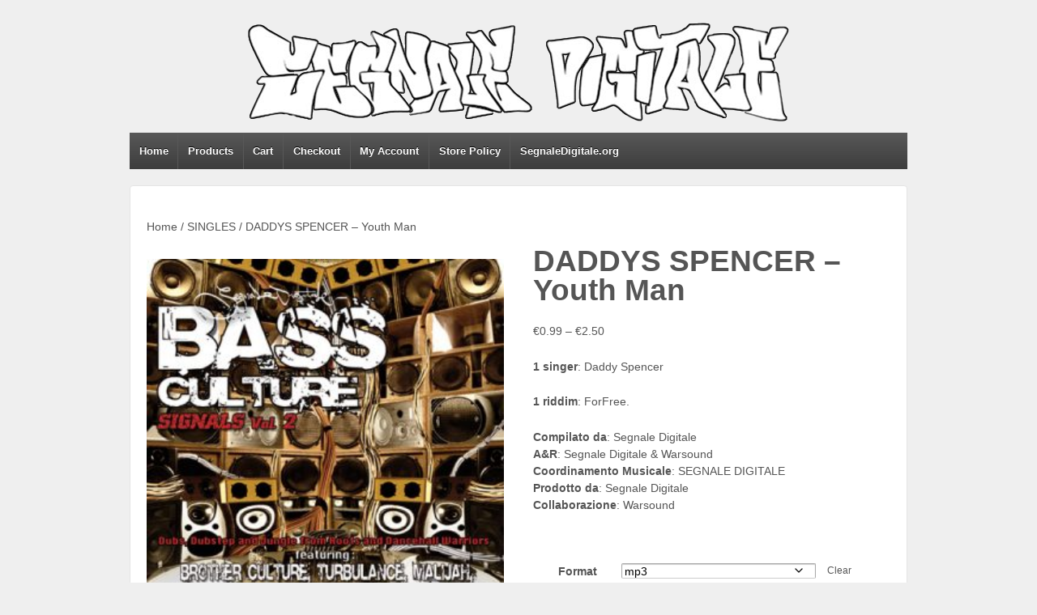

--- FILE ---
content_type: text/html; charset=UTF-8
request_url: https://shop.segnaledigitale.org/product/daddys-spencer-youth-man/
body_size: 9826
content:
	<!doctype html>
	<!--[if !IE]>
	<html class="no-js non-ie" lang="en-US"> <![endif]-->
	<!--[if IE 7 ]>
	<html class="no-js ie7" lang="en-US"> <![endif]-->
	<!--[if IE 8 ]>
	<html class="no-js ie8" lang="en-US"> <![endif]-->
	<!--[if IE 9 ]>
	<html class="no-js ie9" lang="en-US"> <![endif]-->
	<!--[if gt IE 9]><!-->
<html class="no-js" lang="en-US"> <!--<![endif]-->
	<head>

		<meta charset="UTF-8"/>
		<meta name="viewport" content="width=device-width, initial-scale=1.0">

		<title>DADDYS SPENCER &#8211; Youth Man &#124; shop.segnaledigitale.org</title>

		<link rel="profile" href="http://gmpg.org/xfn/11"/>
		<link rel="pingback" href="https://shop.segnaledigitale.org/xmlrpc.php"/>

		<meta name='robots' content='max-image-preview:large' />
	<style>img:is([sizes="auto" i], [sizes^="auto," i]) { contain-intrinsic-size: 3000px 1500px }</style>
	<link rel="alternate" type="application/rss+xml" title="shop.segnaledigitale.org &raquo; Feed" href="https://shop.segnaledigitale.org/feed/" />
<link rel="alternate" type="application/rss+xml" title="shop.segnaledigitale.org &raquo; Comments Feed" href="https://shop.segnaledigitale.org/comments/feed/" />
<script type="text/javascript">
/* <![CDATA[ */
window._wpemojiSettings = {"baseUrl":"https:\/\/s.w.org\/images\/core\/emoji\/16.0.1\/72x72\/","ext":".png","svgUrl":"https:\/\/s.w.org\/images\/core\/emoji\/16.0.1\/svg\/","svgExt":".svg","source":{"concatemoji":"https:\/\/shop.segnaledigitale.org\/wp-includes\/js\/wp-emoji-release.min.js?ver=6.8.3"}};
/*! This file is auto-generated */
!function(s,n){var o,i,e;function c(e){try{var t={supportTests:e,timestamp:(new Date).valueOf()};sessionStorage.setItem(o,JSON.stringify(t))}catch(e){}}function p(e,t,n){e.clearRect(0,0,e.canvas.width,e.canvas.height),e.fillText(t,0,0);var t=new Uint32Array(e.getImageData(0,0,e.canvas.width,e.canvas.height).data),a=(e.clearRect(0,0,e.canvas.width,e.canvas.height),e.fillText(n,0,0),new Uint32Array(e.getImageData(0,0,e.canvas.width,e.canvas.height).data));return t.every(function(e,t){return e===a[t]})}function u(e,t){e.clearRect(0,0,e.canvas.width,e.canvas.height),e.fillText(t,0,0);for(var n=e.getImageData(16,16,1,1),a=0;a<n.data.length;a++)if(0!==n.data[a])return!1;return!0}function f(e,t,n,a){switch(t){case"flag":return n(e,"\ud83c\udff3\ufe0f\u200d\u26a7\ufe0f","\ud83c\udff3\ufe0f\u200b\u26a7\ufe0f")?!1:!n(e,"\ud83c\udde8\ud83c\uddf6","\ud83c\udde8\u200b\ud83c\uddf6")&&!n(e,"\ud83c\udff4\udb40\udc67\udb40\udc62\udb40\udc65\udb40\udc6e\udb40\udc67\udb40\udc7f","\ud83c\udff4\u200b\udb40\udc67\u200b\udb40\udc62\u200b\udb40\udc65\u200b\udb40\udc6e\u200b\udb40\udc67\u200b\udb40\udc7f");case"emoji":return!a(e,"\ud83e\udedf")}return!1}function g(e,t,n,a){var r="undefined"!=typeof WorkerGlobalScope&&self instanceof WorkerGlobalScope?new OffscreenCanvas(300,150):s.createElement("canvas"),o=r.getContext("2d",{willReadFrequently:!0}),i=(o.textBaseline="top",o.font="600 32px Arial",{});return e.forEach(function(e){i[e]=t(o,e,n,a)}),i}function t(e){var t=s.createElement("script");t.src=e,t.defer=!0,s.head.appendChild(t)}"undefined"!=typeof Promise&&(o="wpEmojiSettingsSupports",i=["flag","emoji"],n.supports={everything:!0,everythingExceptFlag:!0},e=new Promise(function(e){s.addEventListener("DOMContentLoaded",e,{once:!0})}),new Promise(function(t){var n=function(){try{var e=JSON.parse(sessionStorage.getItem(o));if("object"==typeof e&&"number"==typeof e.timestamp&&(new Date).valueOf()<e.timestamp+604800&&"object"==typeof e.supportTests)return e.supportTests}catch(e){}return null}();if(!n){if("undefined"!=typeof Worker&&"undefined"!=typeof OffscreenCanvas&&"undefined"!=typeof URL&&URL.createObjectURL&&"undefined"!=typeof Blob)try{var e="postMessage("+g.toString()+"("+[JSON.stringify(i),f.toString(),p.toString(),u.toString()].join(",")+"));",a=new Blob([e],{type:"text/javascript"}),r=new Worker(URL.createObjectURL(a),{name:"wpTestEmojiSupports"});return void(r.onmessage=function(e){c(n=e.data),r.terminate(),t(n)})}catch(e){}c(n=g(i,f,p,u))}t(n)}).then(function(e){for(var t in e)n.supports[t]=e[t],n.supports.everything=n.supports.everything&&n.supports[t],"flag"!==t&&(n.supports.everythingExceptFlag=n.supports.everythingExceptFlag&&n.supports[t]);n.supports.everythingExceptFlag=n.supports.everythingExceptFlag&&!n.supports.flag,n.DOMReady=!1,n.readyCallback=function(){n.DOMReady=!0}}).then(function(){return e}).then(function(){var e;n.supports.everything||(n.readyCallback(),(e=n.source||{}).concatemoji?t(e.concatemoji):e.wpemoji&&e.twemoji&&(t(e.twemoji),t(e.wpemoji)))}))}((window,document),window._wpemojiSettings);
/* ]]> */
</script>
<style id='wp-emoji-styles-inline-css' type='text/css'>

	img.wp-smiley, img.emoji {
		display: inline !important;
		border: none !important;
		box-shadow: none !important;
		height: 1em !important;
		width: 1em !important;
		margin: 0 0.07em !important;
		vertical-align: -0.1em !important;
		background: none !important;
		padding: 0 !important;
	}
</style>
<link rel='stylesheet' id='wp-block-library-css' href='https://shop.segnaledigitale.org/wp-includes/css/dist/block-library/style.min.css?ver=6.8.3' type='text/css' media='all' />
<style id='classic-theme-styles-inline-css' type='text/css'>
/*! This file is auto-generated */
.wp-block-button__link{color:#fff;background-color:#32373c;border-radius:9999px;box-shadow:none;text-decoration:none;padding:calc(.667em + 2px) calc(1.333em + 2px);font-size:1.125em}.wp-block-file__button{background:#32373c;color:#fff;text-decoration:none}
</style>
<style id='global-styles-inline-css' type='text/css'>
:root{--wp--preset--aspect-ratio--square: 1;--wp--preset--aspect-ratio--4-3: 4/3;--wp--preset--aspect-ratio--3-4: 3/4;--wp--preset--aspect-ratio--3-2: 3/2;--wp--preset--aspect-ratio--2-3: 2/3;--wp--preset--aspect-ratio--16-9: 16/9;--wp--preset--aspect-ratio--9-16: 9/16;--wp--preset--color--black: #000000;--wp--preset--color--cyan-bluish-gray: #abb8c3;--wp--preset--color--white: #ffffff;--wp--preset--color--pale-pink: #f78da7;--wp--preset--color--vivid-red: #cf2e2e;--wp--preset--color--luminous-vivid-orange: #ff6900;--wp--preset--color--luminous-vivid-amber: #fcb900;--wp--preset--color--light-green-cyan: #7bdcb5;--wp--preset--color--vivid-green-cyan: #00d084;--wp--preset--color--pale-cyan-blue: #8ed1fc;--wp--preset--color--vivid-cyan-blue: #0693e3;--wp--preset--color--vivid-purple: #9b51e0;--wp--preset--gradient--vivid-cyan-blue-to-vivid-purple: linear-gradient(135deg,rgba(6,147,227,1) 0%,rgb(155,81,224) 100%);--wp--preset--gradient--light-green-cyan-to-vivid-green-cyan: linear-gradient(135deg,rgb(122,220,180) 0%,rgb(0,208,130) 100%);--wp--preset--gradient--luminous-vivid-amber-to-luminous-vivid-orange: linear-gradient(135deg,rgba(252,185,0,1) 0%,rgba(255,105,0,1) 100%);--wp--preset--gradient--luminous-vivid-orange-to-vivid-red: linear-gradient(135deg,rgba(255,105,0,1) 0%,rgb(207,46,46) 100%);--wp--preset--gradient--very-light-gray-to-cyan-bluish-gray: linear-gradient(135deg,rgb(238,238,238) 0%,rgb(169,184,195) 100%);--wp--preset--gradient--cool-to-warm-spectrum: linear-gradient(135deg,rgb(74,234,220) 0%,rgb(151,120,209) 20%,rgb(207,42,186) 40%,rgb(238,44,130) 60%,rgb(251,105,98) 80%,rgb(254,248,76) 100%);--wp--preset--gradient--blush-light-purple: linear-gradient(135deg,rgb(255,206,236) 0%,rgb(152,150,240) 100%);--wp--preset--gradient--blush-bordeaux: linear-gradient(135deg,rgb(254,205,165) 0%,rgb(254,45,45) 50%,rgb(107,0,62) 100%);--wp--preset--gradient--luminous-dusk: linear-gradient(135deg,rgb(255,203,112) 0%,rgb(199,81,192) 50%,rgb(65,88,208) 100%);--wp--preset--gradient--pale-ocean: linear-gradient(135deg,rgb(255,245,203) 0%,rgb(182,227,212) 50%,rgb(51,167,181) 100%);--wp--preset--gradient--electric-grass: linear-gradient(135deg,rgb(202,248,128) 0%,rgb(113,206,126) 100%);--wp--preset--gradient--midnight: linear-gradient(135deg,rgb(2,3,129) 0%,rgb(40,116,252) 100%);--wp--preset--font-size--small: 13px;--wp--preset--font-size--medium: 20px;--wp--preset--font-size--large: 36px;--wp--preset--font-size--x-large: 42px;--wp--preset--spacing--20: 0.44rem;--wp--preset--spacing--30: 0.67rem;--wp--preset--spacing--40: 1rem;--wp--preset--spacing--50: 1.5rem;--wp--preset--spacing--60: 2.25rem;--wp--preset--spacing--70: 3.38rem;--wp--preset--spacing--80: 5.06rem;--wp--preset--shadow--natural: 6px 6px 9px rgba(0, 0, 0, 0.2);--wp--preset--shadow--deep: 12px 12px 50px rgba(0, 0, 0, 0.4);--wp--preset--shadow--sharp: 6px 6px 0px rgba(0, 0, 0, 0.2);--wp--preset--shadow--outlined: 6px 6px 0px -3px rgba(255, 255, 255, 1), 6px 6px rgba(0, 0, 0, 1);--wp--preset--shadow--crisp: 6px 6px 0px rgba(0, 0, 0, 1);}:where(.is-layout-flex){gap: 0.5em;}:where(.is-layout-grid){gap: 0.5em;}body .is-layout-flex{display: flex;}.is-layout-flex{flex-wrap: wrap;align-items: center;}.is-layout-flex > :is(*, div){margin: 0;}body .is-layout-grid{display: grid;}.is-layout-grid > :is(*, div){margin: 0;}:where(.wp-block-columns.is-layout-flex){gap: 2em;}:where(.wp-block-columns.is-layout-grid){gap: 2em;}:where(.wp-block-post-template.is-layout-flex){gap: 1.25em;}:where(.wp-block-post-template.is-layout-grid){gap: 1.25em;}.has-black-color{color: var(--wp--preset--color--black) !important;}.has-cyan-bluish-gray-color{color: var(--wp--preset--color--cyan-bluish-gray) !important;}.has-white-color{color: var(--wp--preset--color--white) !important;}.has-pale-pink-color{color: var(--wp--preset--color--pale-pink) !important;}.has-vivid-red-color{color: var(--wp--preset--color--vivid-red) !important;}.has-luminous-vivid-orange-color{color: var(--wp--preset--color--luminous-vivid-orange) !important;}.has-luminous-vivid-amber-color{color: var(--wp--preset--color--luminous-vivid-amber) !important;}.has-light-green-cyan-color{color: var(--wp--preset--color--light-green-cyan) !important;}.has-vivid-green-cyan-color{color: var(--wp--preset--color--vivid-green-cyan) !important;}.has-pale-cyan-blue-color{color: var(--wp--preset--color--pale-cyan-blue) !important;}.has-vivid-cyan-blue-color{color: var(--wp--preset--color--vivid-cyan-blue) !important;}.has-vivid-purple-color{color: var(--wp--preset--color--vivid-purple) !important;}.has-black-background-color{background-color: var(--wp--preset--color--black) !important;}.has-cyan-bluish-gray-background-color{background-color: var(--wp--preset--color--cyan-bluish-gray) !important;}.has-white-background-color{background-color: var(--wp--preset--color--white) !important;}.has-pale-pink-background-color{background-color: var(--wp--preset--color--pale-pink) !important;}.has-vivid-red-background-color{background-color: var(--wp--preset--color--vivid-red) !important;}.has-luminous-vivid-orange-background-color{background-color: var(--wp--preset--color--luminous-vivid-orange) !important;}.has-luminous-vivid-amber-background-color{background-color: var(--wp--preset--color--luminous-vivid-amber) !important;}.has-light-green-cyan-background-color{background-color: var(--wp--preset--color--light-green-cyan) !important;}.has-vivid-green-cyan-background-color{background-color: var(--wp--preset--color--vivid-green-cyan) !important;}.has-pale-cyan-blue-background-color{background-color: var(--wp--preset--color--pale-cyan-blue) !important;}.has-vivid-cyan-blue-background-color{background-color: var(--wp--preset--color--vivid-cyan-blue) !important;}.has-vivid-purple-background-color{background-color: var(--wp--preset--color--vivid-purple) !important;}.has-black-border-color{border-color: var(--wp--preset--color--black) !important;}.has-cyan-bluish-gray-border-color{border-color: var(--wp--preset--color--cyan-bluish-gray) !important;}.has-white-border-color{border-color: var(--wp--preset--color--white) !important;}.has-pale-pink-border-color{border-color: var(--wp--preset--color--pale-pink) !important;}.has-vivid-red-border-color{border-color: var(--wp--preset--color--vivid-red) !important;}.has-luminous-vivid-orange-border-color{border-color: var(--wp--preset--color--luminous-vivid-orange) !important;}.has-luminous-vivid-amber-border-color{border-color: var(--wp--preset--color--luminous-vivid-amber) !important;}.has-light-green-cyan-border-color{border-color: var(--wp--preset--color--light-green-cyan) !important;}.has-vivid-green-cyan-border-color{border-color: var(--wp--preset--color--vivid-green-cyan) !important;}.has-pale-cyan-blue-border-color{border-color: var(--wp--preset--color--pale-cyan-blue) !important;}.has-vivid-cyan-blue-border-color{border-color: var(--wp--preset--color--vivid-cyan-blue) !important;}.has-vivid-purple-border-color{border-color: var(--wp--preset--color--vivid-purple) !important;}.has-vivid-cyan-blue-to-vivid-purple-gradient-background{background: var(--wp--preset--gradient--vivid-cyan-blue-to-vivid-purple) !important;}.has-light-green-cyan-to-vivid-green-cyan-gradient-background{background: var(--wp--preset--gradient--light-green-cyan-to-vivid-green-cyan) !important;}.has-luminous-vivid-amber-to-luminous-vivid-orange-gradient-background{background: var(--wp--preset--gradient--luminous-vivid-amber-to-luminous-vivid-orange) !important;}.has-luminous-vivid-orange-to-vivid-red-gradient-background{background: var(--wp--preset--gradient--luminous-vivid-orange-to-vivid-red) !important;}.has-very-light-gray-to-cyan-bluish-gray-gradient-background{background: var(--wp--preset--gradient--very-light-gray-to-cyan-bluish-gray) !important;}.has-cool-to-warm-spectrum-gradient-background{background: var(--wp--preset--gradient--cool-to-warm-spectrum) !important;}.has-blush-light-purple-gradient-background{background: var(--wp--preset--gradient--blush-light-purple) !important;}.has-blush-bordeaux-gradient-background{background: var(--wp--preset--gradient--blush-bordeaux) !important;}.has-luminous-dusk-gradient-background{background: var(--wp--preset--gradient--luminous-dusk) !important;}.has-pale-ocean-gradient-background{background: var(--wp--preset--gradient--pale-ocean) !important;}.has-electric-grass-gradient-background{background: var(--wp--preset--gradient--electric-grass) !important;}.has-midnight-gradient-background{background: var(--wp--preset--gradient--midnight) !important;}.has-small-font-size{font-size: var(--wp--preset--font-size--small) !important;}.has-medium-font-size{font-size: var(--wp--preset--font-size--medium) !important;}.has-large-font-size{font-size: var(--wp--preset--font-size--large) !important;}.has-x-large-font-size{font-size: var(--wp--preset--font-size--x-large) !important;}
:where(.wp-block-post-template.is-layout-flex){gap: 1.25em;}:where(.wp-block-post-template.is-layout-grid){gap: 1.25em;}
:where(.wp-block-columns.is-layout-flex){gap: 2em;}:where(.wp-block-columns.is-layout-grid){gap: 2em;}
:root :where(.wp-block-pullquote){font-size: 1.5em;line-height: 1.6;}
</style>
<link rel='stylesheet' id='woocommerce-layout-css' href='https://shop.segnaledigitale.org/wp-content/plugins/woocommerce/assets/css/woocommerce-layout.css?ver=10.1.2' type='text/css' media='all' />
<link rel='stylesheet' id='woocommerce-smallscreen-css' href='https://shop.segnaledigitale.org/wp-content/plugins/woocommerce/assets/css/woocommerce-smallscreen.css?ver=10.1.2' type='text/css' media='only screen and (max-width: 768px)' />
<link rel='stylesheet' id='woocommerce-general-css' href='https://shop.segnaledigitale.org/wp-content/plugins/woocommerce/assets/css/woocommerce.css?ver=10.1.2' type='text/css' media='all' />
<style id='woocommerce-inline-inline-css' type='text/css'>
.woocommerce form .form-row .required { visibility: visible; }
</style>
<link rel='stylesheet' id='brands-styles-css' href='https://shop.segnaledigitale.org/wp-content/plugins/woocommerce/assets/css/brands.css?ver=10.1.2' type='text/css' media='all' />
<link rel='stylesheet' id='responsive-style-css' href='https://shop.segnaledigitale.org/wp-content/themes/responsive/core/css/style.css?ver=1.9.7.3' type='text/css' media='all' />
<link rel='stylesheet' id='responsive-media-queries-css' href='https://shop.segnaledigitale.org/wp-content/themes/responsive/core/css/responsive.css?ver=1.9.7.3' type='text/css' media='all' />
<script type="text/javascript" src="https://shop.segnaledigitale.org/wp-includes/js/jquery/jquery.min.js?ver=3.7.1" id="jquery-core-js"></script>
<script type="text/javascript" src="https://shop.segnaledigitale.org/wp-includes/js/jquery/jquery-migrate.min.js?ver=3.4.1" id="jquery-migrate-js"></script>
<script type="text/javascript" src="https://shop.segnaledigitale.org/wp-content/plugins/wonderplugin-audio/engine/wonderpluginaudioskins.js?ver=2.1" id="wonderplugin-audio-skins-script-js"></script>
<script type="text/javascript" src="https://shop.segnaledigitale.org/wp-content/plugins/wonderplugin-audio/engine/wonderpluginaudio.js?ver=2.1" id="wonderplugin-audio-script-js"></script>
<script type="text/javascript" src="https://shop.segnaledigitale.org/wp-content/plugins/woocommerce/assets/js/jquery-blockui/jquery.blockUI.min.js?ver=2.7.0-wc.10.1.2" id="jquery-blockui-js" defer="defer" data-wp-strategy="defer"></script>
<script type="text/javascript" id="wc-add-to-cart-js-extra">
/* <![CDATA[ */
var wc_add_to_cart_params = {"ajax_url":"\/wp-admin\/admin-ajax.php","wc_ajax_url":"\/?wc-ajax=%%endpoint%%","i18n_view_cart":"View cart","cart_url":"https:\/\/shop.segnaledigitale.org\/cart\/","is_cart":"","cart_redirect_after_add":"no"};
/* ]]> */
</script>
<script type="text/javascript" src="https://shop.segnaledigitale.org/wp-content/plugins/woocommerce/assets/js/frontend/add-to-cart.min.js?ver=10.1.2" id="wc-add-to-cart-js" defer="defer" data-wp-strategy="defer"></script>
<script type="text/javascript" id="wc-single-product-js-extra">
/* <![CDATA[ */
var wc_single_product_params = {"i18n_required_rating_text":"Please select a rating","i18n_rating_options":["1 of 5 stars","2 of 5 stars","3 of 5 stars","4 of 5 stars","5 of 5 stars"],"i18n_product_gallery_trigger_text":"View full-screen image gallery","review_rating_required":"yes","flexslider":{"rtl":false,"animation":"slide","smoothHeight":true,"directionNav":false,"controlNav":"thumbnails","slideshow":false,"animationSpeed":500,"animationLoop":false,"allowOneSlide":false},"zoom_enabled":"","zoom_options":[],"photoswipe_enabled":"","photoswipe_options":{"shareEl":false,"closeOnScroll":false,"history":false,"hideAnimationDuration":0,"showAnimationDuration":0},"flexslider_enabled":""};
/* ]]> */
</script>
<script type="text/javascript" src="https://shop.segnaledigitale.org/wp-content/plugins/woocommerce/assets/js/frontend/single-product.min.js?ver=10.1.2" id="wc-single-product-js" defer="defer" data-wp-strategy="defer"></script>
<script type="text/javascript" src="https://shop.segnaledigitale.org/wp-content/plugins/woocommerce/assets/js/js-cookie/js.cookie.min.js?ver=2.1.4-wc.10.1.2" id="js-cookie-js" defer="defer" data-wp-strategy="defer"></script>
<script type="text/javascript" id="woocommerce-js-extra">
/* <![CDATA[ */
var woocommerce_params = {"ajax_url":"\/wp-admin\/admin-ajax.php","wc_ajax_url":"\/?wc-ajax=%%endpoint%%","i18n_password_show":"Show password","i18n_password_hide":"Hide password"};
/* ]]> */
</script>
<script type="text/javascript" src="https://shop.segnaledigitale.org/wp-content/plugins/woocommerce/assets/js/frontend/woocommerce.min.js?ver=10.1.2" id="woocommerce-js" defer="defer" data-wp-strategy="defer"></script>
<script type="text/javascript" src="https://shop.segnaledigitale.org/wp-content/themes/responsive/core/js/responsive-modernizr.min.js?ver=2.6.1" id="modernizr-js"></script>
<link rel="https://api.w.org/" href="https://shop.segnaledigitale.org/wp-json/" /><link rel="alternate" title="JSON" type="application/json" href="https://shop.segnaledigitale.org/wp-json/wp/v2/product/98" /><link rel="EditURI" type="application/rsd+xml" title="RSD" href="https://shop.segnaledigitale.org/xmlrpc.php?rsd" />
<meta name="generator" content="WordPress 6.8.3" />
<meta name="generator" content="WooCommerce 10.1.2" />
<link rel="canonical" href="https://shop.segnaledigitale.org/product/daddys-spencer-youth-man/" />
<link rel='shortlink' href='https://shop.segnaledigitale.org/?p=98' />
<link rel="alternate" title="oEmbed (JSON)" type="application/json+oembed" href="https://shop.segnaledigitale.org/wp-json/oembed/1.0/embed?url=https%3A%2F%2Fshop.segnaledigitale.org%2Fproduct%2Fdaddys-spencer-youth-man%2F" />
<link rel="alternate" title="oEmbed (XML)" type="text/xml+oembed" href="https://shop.segnaledigitale.org/wp-json/oembed/1.0/embed?url=https%3A%2F%2Fshop.segnaledigitale.org%2Fproduct%2Fdaddys-spencer-youth-man%2F&#038;format=xml" />
<!-- We need this for debugging -->
<!-- Responsive 1.9.7.3 -->
	<noscript><style>.woocommerce-product-gallery{ opacity: 1 !important; }</style></noscript>
	<!-- Custom CSS Styles -->
<style type="text/css" media="screen">
a {color: #555;}
#logo {width: 100%;}

.amazingaudioplayer-info a {color:#FD4239 !important;font-style:normal;}
.amazingaudioplayer-image {display:inline-flex !important;}
.amazingaudioplayer-image-space {display:inline !important;}

.page-title, .entry-title.post-title, .related.products, .fit.powered {display:none}

#content-woocommerce , .content-woocommerce {width:100%;}

.upsells.products h2 {clear:both;}

.woocommerce .woocommerce-ordering, .woocommerce-page .woocommerce-ordering, .woocommerce .woocommerce-result-count, .woocommerce-page .woocommerce-result-count, span.sku_wrapper {display:none !important;}
.woocommerce .related ul li.product, .woocommerce .related ul.products li.product, .woocommerce .upsells.products ul li.product, .woocommerce .upsells.products ul.products li.product, .woocommerce-page .related ul li.product, .woocommerce-page .related ul.products li.product, .woocommerce-page .upsells.products ul li.product, .woocommerce-page .upsells.products ul.products li.product {width:13%}

.woocommerce div.product div.images img, .woocommerce #content div.product div.images img, .woocommerce-page div.product div.images img, .woocommerce-page #content div.product div.images img , .woocommerce ul.products li.product a img, .woocommerce-page ul.products li.product a img {
box-shadow: 0px 0px 0px 0px rgba(0, 0, 0, 0.3);
}

@media (max-width: 770px) {
.woocommerce .woocommerce-ordering, .woocommerce-page .woocommerce-ordering, .woocommerce .woocommerce-result-count, .woocommerce-page .woocommerce-result-count {display:none !important;}
.woocommerce .related ul li.product, .woocommerce .related ul.products li.product, .woocommerce .upsells.products ul li.product, .woocommerce .upsells.products ul.products li.product, .woocommerce-page .related ul li.product, .woocommerce-page .related ul.products li.product, .woocommerce-page .upsells.products ul li.product, .woocommerce-page .upsells.products ul.products li.product {width:100%}
}

th, td, table {
    border: none;
}
</style>
	</head>

<body class="wp-singular product-template-default single single-product postid-98 wp-theme-responsive theme-responsive woocommerce woocommerce-page woocommerce-no-js">

<div id="container" class="hfeed">

	<div class="skip-container cf">
		<a class="skip-link screen-reader-text focusable" href="#content">&darr; Skip to Main Content</a>
	</div><!-- .skip-container -->
	<div id="header">

		
		
		
		
			<div id="logo">
				<a href="https://shop.segnaledigitale.org/"><img src="https://shop.segnaledigitale.org/wp-content/uploads/2014/09/cropped-logo.png" width="960" height="150" alt="shop.segnaledigitale.org"/></a>
			</div><!-- end of #logo -->

		
		
				<div class="main-nav"><ul id="menu-main" class="menu"><li id="menu-item-33" class="menu-item menu-item-type-custom menu-item-object-custom menu-item-home menu-item-33"><a href="http://shop.segnaledigitale.org/">Home</a></li>
<li id="menu-item-34" class="menu-item menu-item-type-custom menu-item-object-custom menu-item-has-children menu-item-34"><a href="#">Products</a>
<ul class="sub-menu">
	<li id="menu-item-31" class="menu-item menu-item-type-custom menu-item-object-custom menu-item-31"><a href="/product-category/digital-albums/">Digital Albums</a></li>
	<li id="menu-item-96" class="menu-item menu-item-type-custom menu-item-object-custom menu-item-96"><a href="/product-category/cds/">CD&#8217;s</a></li>
	<li id="menu-item-97" class="menu-item menu-item-type-custom menu-item-object-custom menu-item-97"><a href="/product-category/vinyl-2/">Vinyl</a></li>
	<li id="menu-item-30" class="menu-item menu-item-type-custom menu-item-object-custom menu-item-30"><a href="/product-category/singles/">Singles</a></li>
	<li id="menu-item-1294" class="menu-item menu-item-type-custom menu-item-object-custom menu-item-1294"><a href="/product-category/books/">Books</a></li>
</ul>
</li>
<li id="menu-item-70" class="menu-item menu-item-type-post_type menu-item-object-page menu-item-70"><a href="https://shop.segnaledigitale.org/cart/">Cart</a></li>
<li id="menu-item-14" class="menu-item menu-item-type-post_type menu-item-object-page menu-item-14"><a href="https://shop.segnaledigitale.org/checkout/">Checkout</a></li>
<li id="menu-item-15" class="menu-item menu-item-type-post_type menu-item-object-page menu-item-15"><a href="https://shop.segnaledigitale.org/my-account/">My Account</a></li>
<li id="menu-item-145" class="menu-item menu-item-type-post_type menu-item-object-page menu-item-145"><a href="https://shop.segnaledigitale.org/store-policy/">Store Policy</a></li>
<li id="menu-item-69" class="menu-item menu-item-type-custom menu-item-object-custom menu-item-69"><a href="http://segnaledigitale.org/dev">SegnaleDigitale.org</a></li>
</ul></div>
		
		
	</div><!-- end of #header -->

	<div id="wrapper" class="clearfix">

	<div id="content-woocommerce" class="grid col-620"><nav class="woocommerce-breadcrumb" aria-label="Breadcrumb"><a href="https://shop.segnaledigitale.org">Home</a>&nbsp;&#47;&nbsp;<a href="https://shop.segnaledigitale.org/product-category/singles/">SINGLES</a>&nbsp;&#47;&nbsp;DADDYS SPENCER &#8211; Youth Man</nav>
		
			<div class="woocommerce-notices-wrapper"></div><div id="product-98" class="product type-product post-98 status-publish first instock product_cat-singles has-post-thumbnail shipping-taxable purchasable product-type-variable has-default-attributes">

	<div class="woocommerce-product-gallery woocommerce-product-gallery--with-images woocommerce-product-gallery--columns-4 images" data-columns="4" style="opacity: 0; transition: opacity .25s ease-in-out;">
	<div class="woocommerce-product-gallery__wrapper">
		<div data-thumb="https://shop.segnaledigitale.org/wp-content/uploads/2014/09/BASS-CULTURE-2-100x100.jpg" data-thumb-alt="DADDYS SPENCER - Youth Man" data-thumb-srcset="https://shop.segnaledigitale.org/wp-content/uploads/2014/09/BASS-CULTURE-2-100x100.jpg 100w, https://shop.segnaledigitale.org/wp-content/uploads/2014/09/BASS-CULTURE-2-150x150.jpg 150w, https://shop.segnaledigitale.org/wp-content/uploads/2014/09/BASS-CULTURE-2-300x300.jpg 300w, https://shop.segnaledigitale.org/wp-content/uploads/2014/09/BASS-CULTURE-2-237x237.jpg 237w, https://shop.segnaledigitale.org/wp-content/uploads/2014/09/BASS-CULTURE-2.jpg 460w"  data-thumb-sizes="(max-width: 100px) 100vw, 100px" class="woocommerce-product-gallery__image"><a href="https://shop.segnaledigitale.org/wp-content/uploads/2014/09/BASS-CULTURE-2.jpg"><img width="300" height="300" src="https://shop.segnaledigitale.org/wp-content/uploads/2014/09/BASS-CULTURE-2-300x300.jpg" class="wp-post-image" alt="DADDYS SPENCER - Youth Man" data-caption="" data-src="https://shop.segnaledigitale.org/wp-content/uploads/2014/09/BASS-CULTURE-2.jpg" data-large_image="https://shop.segnaledigitale.org/wp-content/uploads/2014/09/BASS-CULTURE-2.jpg" data-large_image_width="460" data-large_image_height="460" decoding="async" fetchpriority="high" srcset="https://shop.segnaledigitale.org/wp-content/uploads/2014/09/BASS-CULTURE-2-300x300.jpg 300w, https://shop.segnaledigitale.org/wp-content/uploads/2014/09/BASS-CULTURE-2-150x150.jpg 150w, https://shop.segnaledigitale.org/wp-content/uploads/2014/09/BASS-CULTURE-2-100x100.jpg 100w, https://shop.segnaledigitale.org/wp-content/uploads/2014/09/BASS-CULTURE-2-237x237.jpg 237w, https://shop.segnaledigitale.org/wp-content/uploads/2014/09/BASS-CULTURE-2.jpg 460w" sizes="(max-width: 300px) 100vw, 300px" /></a></div>	</div>
</div>

	<div class="summary entry-summary">
		<h1 class="product_title entry-title">DADDYS SPENCER &#8211; Youth Man</h1><p class="price"><span class="woocommerce-Price-amount amount" aria-hidden="true"><bdi><span class="woocommerce-Price-currencySymbol">&euro;</span>0.99</bdi></span> <span aria-hidden="true">&ndash;</span> <span class="woocommerce-Price-amount amount" aria-hidden="true"><bdi><span class="woocommerce-Price-currencySymbol">&euro;</span>2.50</bdi></span><span class="screen-reader-text">Price range: &euro;0.99 through &euro;2.50</span></p>
<div class="woocommerce-product-details__short-description">
	<p><strong>1 singer</strong>: Daddy Spencer</p>
<p><strong>1 riddim</strong>: ForFree.</p>
<p><strong>Compilato da</strong>: Segnale Digitale<br />
<strong>A&#038;R</strong>: Segnale Digitale &#038; Warsound<br />
<strong>Coordinamento Musicale</strong>: SEGNALE DIGITALE<br />
<strong>Prodotto da</strong>: Segnale Digitale<br />
<strong>Collaborazione</strong>: Warsound </p>
</div>

<form class="variations_form cart" action="https://shop.segnaledigitale.org/product/daddys-spencer-youth-man/" method="post" enctype='multipart/form-data' data-product_id="98" data-product_variations="[{&quot;attributes&quot;:{&quot;attribute_pa_format&quot;:&quot;mp3&quot;},&quot;availability_html&quot;:&quot;&quot;,&quot;backorders_allowed&quot;:false,&quot;dimensions&quot;:{&quot;length&quot;:&quot;&quot;,&quot;width&quot;:&quot;&quot;,&quot;height&quot;:&quot;&quot;},&quot;dimensions_html&quot;:&quot;N\/A&quot;,&quot;display_price&quot;:0.99,&quot;display_regular_price&quot;:0.99,&quot;image&quot;:{&quot;title&quot;:&quot;BASS-CULTURE-2&quot;,&quot;caption&quot;:&quot;&quot;,&quot;url&quot;:&quot;https:\/\/shop.segnaledigitale.org\/wp-content\/uploads\/2014\/09\/BASS-CULTURE-2.jpg&quot;,&quot;alt&quot;:&quot;BASS-CULTURE-2&quot;,&quot;src&quot;:&quot;https:\/\/shop.segnaledigitale.org\/wp-content\/uploads\/2014\/09\/BASS-CULTURE-2-300x300.jpg&quot;,&quot;srcset&quot;:&quot;https:\/\/shop.segnaledigitale.org\/wp-content\/uploads\/2014\/09\/BASS-CULTURE-2-300x300.jpg 300w, https:\/\/shop.segnaledigitale.org\/wp-content\/uploads\/2014\/09\/BASS-CULTURE-2-150x150.jpg 150w, https:\/\/shop.segnaledigitale.org\/wp-content\/uploads\/2014\/09\/BASS-CULTURE-2-100x100.jpg 100w, https:\/\/shop.segnaledigitale.org\/wp-content\/uploads\/2014\/09\/BASS-CULTURE-2-237x237.jpg 237w, https:\/\/shop.segnaledigitale.org\/wp-content\/uploads\/2014\/09\/BASS-CULTURE-2.jpg 460w&quot;,&quot;sizes&quot;:&quot;(max-width: 300px) 100vw, 300px&quot;,&quot;full_src&quot;:&quot;https:\/\/shop.segnaledigitale.org\/wp-content\/uploads\/2014\/09\/BASS-CULTURE-2.jpg&quot;,&quot;full_src_w&quot;:460,&quot;full_src_h&quot;:460,&quot;gallery_thumbnail_src&quot;:&quot;https:\/\/shop.segnaledigitale.org\/wp-content\/uploads\/2014\/09\/BASS-CULTURE-2-100x100.jpg&quot;,&quot;gallery_thumbnail_src_w&quot;:100,&quot;gallery_thumbnail_src_h&quot;:100,&quot;thumb_src&quot;:&quot;https:\/\/shop.segnaledigitale.org\/wp-content\/uploads\/2014\/09\/BASS-CULTURE-2-150x150.jpg&quot;,&quot;thumb_src_w&quot;:150,&quot;thumb_src_h&quot;:150,&quot;src_w&quot;:300,&quot;src_h&quot;:300},&quot;image_id&quot;:80,&quot;is_downloadable&quot;:true,&quot;is_in_stock&quot;:true,&quot;is_purchasable&quot;:true,&quot;is_sold_individually&quot;:&quot;no&quot;,&quot;is_virtual&quot;:false,&quot;max_qty&quot;:&quot;&quot;,&quot;min_qty&quot;:1,&quot;price_html&quot;:&quot;&lt;span class=\&quot;price\&quot;&gt;&lt;span class=\&quot;woocommerce-Price-amount amount\&quot;&gt;&lt;bdi&gt;&lt;span class=\&quot;woocommerce-Price-currencySymbol\&quot;&gt;&amp;euro;&lt;\/span&gt;0.99&lt;\/bdi&gt;&lt;\/span&gt;&lt;\/span&gt;&quot;,&quot;sku&quot;:&quot;&quot;,&quot;variation_description&quot;:&quot;&quot;,&quot;variation_id&quot;:102,&quot;variation_is_active&quot;:true,&quot;variation_is_visible&quot;:true,&quot;weight&quot;:&quot;&quot;,&quot;weight_html&quot;:&quot;N\/A&quot;},{&quot;attributes&quot;:{&quot;attribute_pa_format&quot;:&quot;wav&quot;},&quot;availability_html&quot;:&quot;&quot;,&quot;backorders_allowed&quot;:false,&quot;dimensions&quot;:{&quot;length&quot;:&quot;&quot;,&quot;width&quot;:&quot;&quot;,&quot;height&quot;:&quot;&quot;},&quot;dimensions_html&quot;:&quot;N\/A&quot;,&quot;display_price&quot;:2.5,&quot;display_regular_price&quot;:2.5,&quot;image&quot;:{&quot;title&quot;:&quot;BASS-CULTURE-2&quot;,&quot;caption&quot;:&quot;&quot;,&quot;url&quot;:&quot;https:\/\/shop.segnaledigitale.org\/wp-content\/uploads\/2014\/09\/BASS-CULTURE-2.jpg&quot;,&quot;alt&quot;:&quot;BASS-CULTURE-2&quot;,&quot;src&quot;:&quot;https:\/\/shop.segnaledigitale.org\/wp-content\/uploads\/2014\/09\/BASS-CULTURE-2-300x300.jpg&quot;,&quot;srcset&quot;:&quot;https:\/\/shop.segnaledigitale.org\/wp-content\/uploads\/2014\/09\/BASS-CULTURE-2-300x300.jpg 300w, https:\/\/shop.segnaledigitale.org\/wp-content\/uploads\/2014\/09\/BASS-CULTURE-2-150x150.jpg 150w, https:\/\/shop.segnaledigitale.org\/wp-content\/uploads\/2014\/09\/BASS-CULTURE-2-100x100.jpg 100w, https:\/\/shop.segnaledigitale.org\/wp-content\/uploads\/2014\/09\/BASS-CULTURE-2-237x237.jpg 237w, https:\/\/shop.segnaledigitale.org\/wp-content\/uploads\/2014\/09\/BASS-CULTURE-2.jpg 460w&quot;,&quot;sizes&quot;:&quot;(max-width: 300px) 100vw, 300px&quot;,&quot;full_src&quot;:&quot;https:\/\/shop.segnaledigitale.org\/wp-content\/uploads\/2014\/09\/BASS-CULTURE-2.jpg&quot;,&quot;full_src_w&quot;:460,&quot;full_src_h&quot;:460,&quot;gallery_thumbnail_src&quot;:&quot;https:\/\/shop.segnaledigitale.org\/wp-content\/uploads\/2014\/09\/BASS-CULTURE-2-100x100.jpg&quot;,&quot;gallery_thumbnail_src_w&quot;:100,&quot;gallery_thumbnail_src_h&quot;:100,&quot;thumb_src&quot;:&quot;https:\/\/shop.segnaledigitale.org\/wp-content\/uploads\/2014\/09\/BASS-CULTURE-2-150x150.jpg&quot;,&quot;thumb_src_w&quot;:150,&quot;thumb_src_h&quot;:150,&quot;src_w&quot;:300,&quot;src_h&quot;:300},&quot;image_id&quot;:80,&quot;is_downloadable&quot;:true,&quot;is_in_stock&quot;:true,&quot;is_purchasable&quot;:true,&quot;is_sold_individually&quot;:&quot;no&quot;,&quot;is_virtual&quot;:false,&quot;max_qty&quot;:&quot;&quot;,&quot;min_qty&quot;:1,&quot;price_html&quot;:&quot;&lt;span class=\&quot;price\&quot;&gt;&lt;span class=\&quot;woocommerce-Price-amount amount\&quot;&gt;&lt;bdi&gt;&lt;span class=\&quot;woocommerce-Price-currencySymbol\&quot;&gt;&amp;euro;&lt;\/span&gt;2.50&lt;\/bdi&gt;&lt;\/span&gt;&lt;\/span&gt;&quot;,&quot;sku&quot;:&quot;&quot;,&quot;variation_description&quot;:&quot;&quot;,&quot;variation_id&quot;:104,&quot;variation_is_active&quot;:true,&quot;variation_is_visible&quot;:true,&quot;weight&quot;:&quot;&quot;,&quot;weight_html&quot;:&quot;N\/A&quot;}]">
	
			<table class="variations" cellspacing="0" role="presentation">
			<tbody>
									<tr>
						<th class="label"><label for="pa_format">Format</label></th>
						<td class="value">
							<select id="pa_format" class="" name="attribute_pa_format" data-attribute_name="attribute_pa_format" data-show_option_none="yes"><option value="">Choose an option</option><option value="mp3"  selected='selected'>mp3</option><option value="wav" >wav</option></select><a class="reset_variations" href="#" aria-label="Clear options">Clear</a>						</td>
					</tr>
							</tbody>
		</table>
		<div class="reset_variations_alert screen-reader-text" role="alert" aria-live="polite" aria-relevant="all"></div>
		
		<div class="single_variation_wrap">
			<div class="woocommerce-variation single_variation" role="alert" aria-relevant="additions"></div><div class="woocommerce-variation-add-to-cart variations_button">
	
	<div class="quantity">
		<label class="screen-reader-text" for="quantity_6913200b0f813">DADDYS SPENCER - Youth Man quantity</label>
	<input
		type="number"
				id="quantity_6913200b0f813"
		class="input-text qty text"
		name="quantity"
		value="1"
		aria-label="Product quantity"
				min="1"
							step="1"
			placeholder=""
			inputmode="numeric"
			autocomplete="off"
			/>
	</div>

	<button type="submit" class="single_add_to_cart_button button alt">Add to cart</button>

	
	<input type="hidden" name="add-to-cart" value="98" />
	<input type="hidden" name="product_id" value="98" />
	<input type="hidden" name="variation_id" class="variation_id" value="0" />
</div>
		</div>
	
	</form>

<div class="product_meta">

	
	
		<span class="sku_wrapper">SKU: <span class="sku">N/A</span></span>

	
	<span class="posted_in">Category: <a href="https://shop.segnaledigitale.org/product-category/singles/" rel="tag">SINGLES</a></span>
	
	
</div>
	</div>

	<div style="clear:both;"><p>The specified audio id does not exist.</p></div>
	<section class="up-sells upsells products">
					<h2>You may also like&hellip;</h2>
		
		<ul class="products columns-6">

			
				<li class="product type-product post-77 status-publish first instock product_cat-cds product_cat-digital-albums has-post-thumbnail shipping-taxable purchasable product-type-variable has-default-attributes">
	<a href="https://shop.segnaledigitale.org/product/bass-culture-vol-2/" class="woocommerce-LoopProduct-link woocommerce-loop-product__link"><img width="150" height="150" src="https://shop.segnaledigitale.org/wp-content/uploads/2014/09/BASS-CULTURE-2-150x150.jpg" class="attachment-woocommerce_thumbnail size-woocommerce_thumbnail" alt="Bass Culture Vol.2" decoding="async" srcset="https://shop.segnaledigitale.org/wp-content/uploads/2014/09/BASS-CULTURE-2-150x150.jpg 150w, https://shop.segnaledigitale.org/wp-content/uploads/2014/09/BASS-CULTURE-2-100x100.jpg 100w, https://shop.segnaledigitale.org/wp-content/uploads/2014/09/BASS-CULTURE-2-300x300.jpg 300w, https://shop.segnaledigitale.org/wp-content/uploads/2014/09/BASS-CULTURE-2-237x237.jpg 237w, https://shop.segnaledigitale.org/wp-content/uploads/2014/09/BASS-CULTURE-2.jpg 460w" sizes="(max-width: 150px) 100vw, 150px" /><h2 class="woocommerce-loop-product__title">Bass Culture Vol.2</h2>
	<span class="price"><span class="woocommerce-Price-amount amount" aria-hidden="true"><bdi><span class="woocommerce-Price-currencySymbol">&euro;</span>8.00</bdi></span> <span aria-hidden="true">&ndash;</span> <span class="woocommerce-Price-amount amount" aria-hidden="true"><bdi><span class="woocommerce-Price-currencySymbol">&euro;</span>10.00</bdi></span><span class="screen-reader-text">Price range: &euro;8.00 through &euro;10.00</span></span>
</a><a href="https://shop.segnaledigitale.org/product/bass-culture-vol-2/" aria-describedby="woocommerce_loop_add_to_cart_link_describedby_77" data-quantity="1" class="button product_type_variable add_to_cart_button" data-product_id="77" data-product_sku="" aria-label="Select options for &ldquo;Bass Culture Vol.2&rdquo;" rel="nofollow">Select options</a>	<span id="woocommerce_loop_add_to_cart_link_describedby_77" class="screen-reader-text">
		This product has multiple variants. The options may be chosen on the product page	</span>
</li>

			
		</ul>

	</section>

	
	<section class="related products">

					<h2>Related products</h2>
				<ul class="products columns-4">

			
					<li class="product type-product post-174 status-publish first instock product_cat-singles has-post-thumbnail shipping-taxable purchasable product-type-variable">
	<a href="https://shop.segnaledigitale.org/product/turbulance-jungle-vibes/" class="woocommerce-LoopProduct-link woocommerce-loop-product__link"><img width="150" height="150" src="https://shop.segnaledigitale.org/wp-content/uploads/2014/09/BASS-CULTURE-2-150x150.jpg" class="attachment-woocommerce_thumbnail size-woocommerce_thumbnail" alt="TURBULANCE -  Jungle Vibes" decoding="async" srcset="https://shop.segnaledigitale.org/wp-content/uploads/2014/09/BASS-CULTURE-2-150x150.jpg 150w, https://shop.segnaledigitale.org/wp-content/uploads/2014/09/BASS-CULTURE-2-100x100.jpg 100w, https://shop.segnaledigitale.org/wp-content/uploads/2014/09/BASS-CULTURE-2-300x300.jpg 300w, https://shop.segnaledigitale.org/wp-content/uploads/2014/09/BASS-CULTURE-2-237x237.jpg 237w, https://shop.segnaledigitale.org/wp-content/uploads/2014/09/BASS-CULTURE-2.jpg 460w" sizes="(max-width: 150px) 100vw, 150px" /><h2 class="woocommerce-loop-product__title">TURBULANCE &#8211;  Jungle Vibes</h2>
	<span class="price"><span class="woocommerce-Price-amount amount" aria-hidden="true"><bdi><span class="woocommerce-Price-currencySymbol">&euro;</span>0.99</bdi></span> <span aria-hidden="true">&ndash;</span> <span class="woocommerce-Price-amount amount" aria-hidden="true"><bdi><span class="woocommerce-Price-currencySymbol">&euro;</span>2.50</bdi></span><span class="screen-reader-text">Price range: &euro;0.99 through &euro;2.50</span></span>
</a><a href="https://shop.segnaledigitale.org/product/turbulance-jungle-vibes/" aria-describedby="woocommerce_loop_add_to_cart_link_describedby_174" data-quantity="1" class="button product_type_variable add_to_cart_button" data-product_id="174" data-product_sku="" aria-label="Select options for &ldquo;TURBULANCE -  Jungle Vibes&rdquo;" rel="nofollow">Select options</a>	<span id="woocommerce_loop_add_to_cart_link_describedby_174" class="screen-reader-text">
		This product has multiple variants. The options may be chosen on the product page	</span>
</li>

			
					<li class="product type-product post-100 status-publish instock product_cat-singles has-post-thumbnail shipping-taxable purchasable product-type-variable has-default-attributes">
	<a href="https://shop.segnaledigitale.org/product/brother-culture-warrior-dub/" class="woocommerce-LoopProduct-link woocommerce-loop-product__link"><img width="150" height="150" src="https://shop.segnaledigitale.org/wp-content/uploads/2014/09/BASS-CULTURE-2-150x150.jpg" class="attachment-woocommerce_thumbnail size-woocommerce_thumbnail" alt="BROTHER CULTURE- Warrior Dub" decoding="async" loading="lazy" srcset="https://shop.segnaledigitale.org/wp-content/uploads/2014/09/BASS-CULTURE-2-150x150.jpg 150w, https://shop.segnaledigitale.org/wp-content/uploads/2014/09/BASS-CULTURE-2-100x100.jpg 100w, https://shop.segnaledigitale.org/wp-content/uploads/2014/09/BASS-CULTURE-2-300x300.jpg 300w, https://shop.segnaledigitale.org/wp-content/uploads/2014/09/BASS-CULTURE-2-237x237.jpg 237w, https://shop.segnaledigitale.org/wp-content/uploads/2014/09/BASS-CULTURE-2.jpg 460w" sizes="auto, (max-width: 150px) 100vw, 150px" /><h2 class="woocommerce-loop-product__title">BROTHER CULTURE- Warrior Dub</h2>
	<span class="price"><span class="woocommerce-Price-amount amount" aria-hidden="true"><bdi><span class="woocommerce-Price-currencySymbol">&euro;</span>0.99</bdi></span> <span aria-hidden="true">&ndash;</span> <span class="woocommerce-Price-amount amount" aria-hidden="true"><bdi><span class="woocommerce-Price-currencySymbol">&euro;</span>2.50</bdi></span><span class="screen-reader-text">Price range: &euro;0.99 through &euro;2.50</span></span>
</a><a href="https://shop.segnaledigitale.org/product/brother-culture-warrior-dub/" aria-describedby="woocommerce_loop_add_to_cart_link_describedby_100" data-quantity="1" class="button product_type_variable add_to_cart_button" data-product_id="100" data-product_sku="" aria-label="Select options for &ldquo;BROTHER CULTURE- Warrior Dub&rdquo;" rel="nofollow">Select options</a>	<span id="woocommerce_loop_add_to_cart_link_describedby_100" class="screen-reader-text">
		This product has multiple variants. The options may be chosen on the product page	</span>
</li>

			
					<li class="product type-product post-29 status-publish instock product_cat-singles has-post-thumbnail shipping-taxable purchasable product-type-variable">
	<a href="https://shop.segnaledigitale.org/product/love-the-way-you-move-mikey-general/" class="woocommerce-LoopProduct-link woocommerce-loop-product__link"><img width="150" height="150" src="https://shop.segnaledigitale.org/wp-content/uploads/2014/09/summer-rubadubs-150x150.jpg" class="attachment-woocommerce_thumbnail size-woocommerce_thumbnail" alt="Love the way you move - Mikey General" decoding="async" loading="lazy" srcset="https://shop.segnaledigitale.org/wp-content/uploads/2014/09/summer-rubadubs-150x150.jpg 150w, https://shop.segnaledigitale.org/wp-content/uploads/2014/09/summer-rubadubs-100x100.jpg 100w, https://shop.segnaledigitale.org/wp-content/uploads/2014/09/summer-rubadubs-300x300.jpg 300w, https://shop.segnaledigitale.org/wp-content/uploads/2014/09/summer-rubadubs-237x237.jpg 237w, https://shop.segnaledigitale.org/wp-content/uploads/2014/09/summer-rubadubs.jpg 500w" sizes="auto, (max-width: 150px) 100vw, 150px" /><h2 class="woocommerce-loop-product__title">Love the way you move &#8211; Mikey General</h2>
	<span class="price"><span class="woocommerce-Price-amount amount" aria-hidden="true"><bdi><span class="woocommerce-Price-currencySymbol">&euro;</span>0.99</bdi></span> <span aria-hidden="true">&ndash;</span> <span class="woocommerce-Price-amount amount" aria-hidden="true"><bdi><span class="woocommerce-Price-currencySymbol">&euro;</span>2.50</bdi></span><span class="screen-reader-text">Price range: &euro;0.99 through &euro;2.50</span></span>
</a><a href="https://shop.segnaledigitale.org/product/love-the-way-you-move-mikey-general/" aria-describedby="woocommerce_loop_add_to_cart_link_describedby_29" data-quantity="1" class="button product_type_variable add_to_cart_button" data-product_id="29" data-product_sku="" aria-label="Select options for &ldquo;Love the way you move - Mikey General&rdquo;" rel="nofollow">Select options</a>	<span id="woocommerce_loop_add_to_cart_link_describedby_29" class="screen-reader-text">
		This product has multiple variants. The options may be chosen on the product page	</span>
</li>

			
					<li class="product type-product post-36 status-publish last instock product_cat-singles has-post-thumbnail shipping-taxable purchasable product-type-variable">
	<a href="https://shop.segnaledigitale.org/product/wise-up-admiral-tibet/" class="woocommerce-LoopProduct-link woocommerce-loop-product__link"><img width="150" height="150" src="https://shop.segnaledigitale.org/wp-content/uploads/2014/09/summer-rubadubs-150x150.jpg" class="attachment-woocommerce_thumbnail size-woocommerce_thumbnail" alt="Wise Up - Admiral Tibet" decoding="async" loading="lazy" srcset="https://shop.segnaledigitale.org/wp-content/uploads/2014/09/summer-rubadubs-150x150.jpg 150w, https://shop.segnaledigitale.org/wp-content/uploads/2014/09/summer-rubadubs-100x100.jpg 100w, https://shop.segnaledigitale.org/wp-content/uploads/2014/09/summer-rubadubs-300x300.jpg 300w, https://shop.segnaledigitale.org/wp-content/uploads/2014/09/summer-rubadubs-237x237.jpg 237w, https://shop.segnaledigitale.org/wp-content/uploads/2014/09/summer-rubadubs.jpg 500w" sizes="auto, (max-width: 150px) 100vw, 150px" /><h2 class="woocommerce-loop-product__title">Wise Up &#8211; Admiral Tibet</h2>
	<span class="price"><span class="woocommerce-Price-amount amount" aria-hidden="true"><bdi><span class="woocommerce-Price-currencySymbol">&euro;</span>0.99</bdi></span> <span aria-hidden="true">&ndash;</span> <span class="woocommerce-Price-amount amount" aria-hidden="true"><bdi><span class="woocommerce-Price-currencySymbol">&euro;</span>2.50</bdi></span><span class="screen-reader-text">Price range: &euro;0.99 through &euro;2.50</span></span>
</a><a href="https://shop.segnaledigitale.org/product/wise-up-admiral-tibet/" aria-describedby="woocommerce_loop_add_to_cart_link_describedby_36" data-quantity="1" class="button product_type_variable add_to_cart_button" data-product_id="36" data-product_sku="" aria-label="Select options for &ldquo;Wise Up - Admiral Tibet&rdquo;" rel="nofollow">Select options</a>	<span id="woocommerce_loop_add_to_cart_link_describedby_36" class="screen-reader-text">
		This product has multiple variants. The options may be chosen on the product page	</span>
</li>

			
		</ul>

	</section>
	</div>


		
	</div><!-- end of #content-woocommerce -->
	
</div><!-- end of #wrapper -->
</div><!-- end of #container -->

<div id="footer" class="clearfix">
	
	<div id="footer-wrapper">

		
		<div class="grid col-940">

			<div class="grid col-540">
							</div><!-- end of col-540 -->

			<div class="grid col-380 fit">
				<ul class="social-icons"></ul><!-- .social-icons -->			</div><!-- end of col-380 fit -->

		</div><!-- end of col-940 -->
		
		<div class="grid col-300 copyright">
			&copy; 2025<a href="https://shop.segnaledigitale.org/" title="shop.segnaledigitale.org">
				shop.segnaledigitale.org			</a>
		</div><!-- end of .copyright -->

		<div class="grid col-300 scroll-top"><a href="#scroll-top" title="scroll to top">&uarr;</a></div>

		<div class="grid col-300 fit powered">
			<a href="http://cyberchimps.com/responsive-theme/" title="Responsive Theme">
				Responsive Theme</a>
			powered by <a href="http://wordpress.org/" title="WordPress">
				WordPress</a>
		</div><!-- end .powered -->

	</div><!-- end #footer-wrapper -->

	</div><!-- end #footer -->

<script type="speculationrules">
{"prefetch":[{"source":"document","where":{"and":[{"href_matches":"\/*"},{"not":{"href_matches":["\/wp-*.php","\/wp-admin\/*","\/wp-content\/uploads\/*","\/wp-content\/*","\/wp-content\/plugins\/*","\/wp-content\/themes\/responsive\/*","\/*\\?(.+)"]}},{"not":{"selector_matches":"a[rel~=\"nofollow\"]"}},{"not":{"selector_matches":".no-prefetch, .no-prefetch a"}}]},"eagerness":"conservative"}]}
</script>
<script type="application/ld+json">{"@context":"https:\/\/schema.org\/","@graph":[{"@context":"https:\/\/schema.org\/","@type":"BreadcrumbList","itemListElement":[{"@type":"ListItem","position":1,"item":{"name":"Home","@id":"https:\/\/shop.segnaledigitale.org"}},{"@type":"ListItem","position":2,"item":{"name":"SINGLES","@id":"https:\/\/shop.segnaledigitale.org\/product-category\/singles\/"}},{"@type":"ListItem","position":3,"item":{"name":"DADDYS SPENCER &amp;#8211; Youth Man","@id":"https:\/\/shop.segnaledigitale.org\/product\/daddys-spencer-youth-man\/"}}]},{"@context":"https:\/\/schema.org\/","@type":"Product","@id":"https:\/\/shop.segnaledigitale.org\/product\/daddys-spencer-youth-man\/#product","name":"DADDYS SPENCER - Youth Man","url":"https:\/\/shop.segnaledigitale.org\/product\/daddys-spencer-youth-man\/","description":"1 singer: Daddy Spencer\r\n\r\n1 riddim: ForFree.\r\n\r\nCompilato da: Segnale Digitale\r\nA&amp;R: Segnale Digitale &amp; Warsound\r\nCoordinamento Musicale: SEGNALE DIGITALE\r\nProdotto da: Segnale Digitale\r\nCollaborazione: Warsound","image":"https:\/\/shop.segnaledigitale.org\/wp-content\/uploads\/2014\/09\/BASS-CULTURE-2.jpg","sku":98,"offers":[{"@type":"AggregateOffer","lowPrice":"0.99","highPrice":"2.50","offerCount":2,"priceValidUntil":"2026-12-31","availability":"http:\/\/schema.org\/InStock","url":"https:\/\/shop.segnaledigitale.org\/product\/daddys-spencer-youth-man\/","seller":{"@type":"Organization","name":"shop.segnaledigitale.org","url":"https:\/\/shop.segnaledigitale.org"},"priceCurrency":"EUR"}]}]}</script>	<script type='text/javascript'>
		(function () {
			var c = document.body.className;
			c = c.replace(/woocommerce-no-js/, 'woocommerce-js');
			document.body.className = c;
		})();
	</script>
	<script type="text/template" id="tmpl-variation-template">
	<div class="woocommerce-variation-description">{{{ data.variation.variation_description }}}</div>
	<div class="woocommerce-variation-price">{{{ data.variation.price_html }}}</div>
	<div class="woocommerce-variation-availability">{{{ data.variation.availability_html }}}</div>
</script>
<script type="text/template" id="tmpl-unavailable-variation-template">
	<p role="alert">Sorry, this product is unavailable. Please choose a different combination.</p>
</script>
<link rel='stylesheet' id='wc-blocks-style-css' href='https://shop.segnaledigitale.org/wp-content/plugins/woocommerce/assets/client/blocks/wc-blocks.css?ver=wc-10.1.2' type='text/css' media='all' />
<script type="text/javascript" src="https://shop.segnaledigitale.org/wp-content/themes/responsive/core/js/responsive-scripts.min.js?ver=1.2.6" id="responsive-scripts-js"></script>
<script type="text/javascript" src="https://shop.segnaledigitale.org/wp-content/themes/responsive/core/js/jquery.placeholder.min.js?ver=2.0.7" id="jquery-placeholder-js"></script>
<script type="text/javascript" src="https://shop.segnaledigitale.org/wp-content/plugins/woocommerce/assets/js/sourcebuster/sourcebuster.min.js?ver=10.1.2" id="sourcebuster-js-js"></script>
<script type="text/javascript" id="wc-order-attribution-js-extra">
/* <![CDATA[ */
var wc_order_attribution = {"params":{"lifetime":1.0e-5,"session":30,"base64":false,"ajaxurl":"https:\/\/shop.segnaledigitale.org\/wp-admin\/admin-ajax.php","prefix":"wc_order_attribution_","allowTracking":true},"fields":{"source_type":"current.typ","referrer":"current_add.rf","utm_campaign":"current.cmp","utm_source":"current.src","utm_medium":"current.mdm","utm_content":"current.cnt","utm_id":"current.id","utm_term":"current.trm","utm_source_platform":"current.plt","utm_creative_format":"current.fmt","utm_marketing_tactic":"current.tct","session_entry":"current_add.ep","session_start_time":"current_add.fd","session_pages":"session.pgs","session_count":"udata.vst","user_agent":"udata.uag"}};
/* ]]> */
</script>
<script type="text/javascript" src="https://shop.segnaledigitale.org/wp-content/plugins/woocommerce/assets/js/frontend/order-attribution.min.js?ver=10.1.2" id="wc-order-attribution-js"></script>
<script type="text/javascript" src="https://shop.segnaledigitale.org/wp-includes/js/underscore.min.js?ver=1.13.7" id="underscore-js"></script>
<script type="text/javascript" id="wp-util-js-extra">
/* <![CDATA[ */
var _wpUtilSettings = {"ajax":{"url":"\/wp-admin\/admin-ajax.php"}};
/* ]]> */
</script>
<script type="text/javascript" src="https://shop.segnaledigitale.org/wp-includes/js/wp-util.min.js?ver=6.8.3" id="wp-util-js"></script>
<script type="text/javascript" id="wc-add-to-cart-variation-js-extra">
/* <![CDATA[ */
var wc_add_to_cart_variation_params = {"wc_ajax_url":"\/?wc-ajax=%%endpoint%%","i18n_no_matching_variations_text":"Sorry, no products matched your selection. Please choose a different combination.","i18n_make_a_selection_text":"Please select some product options before adding this product to your cart.","i18n_unavailable_text":"Sorry, this product is unavailable. Please choose a different combination.","i18n_reset_alert_text":"Your selection has been reset. Please select some product options before adding this product to your cart."};
/* ]]> */
</script>
<script type="text/javascript" src="https://shop.segnaledigitale.org/wp-content/plugins/woocommerce/assets/js/frontend/add-to-cart-variation.min.js?ver=10.1.2" id="wc-add-to-cart-variation-js" defer="defer" data-wp-strategy="defer"></script>
</body>
</html>